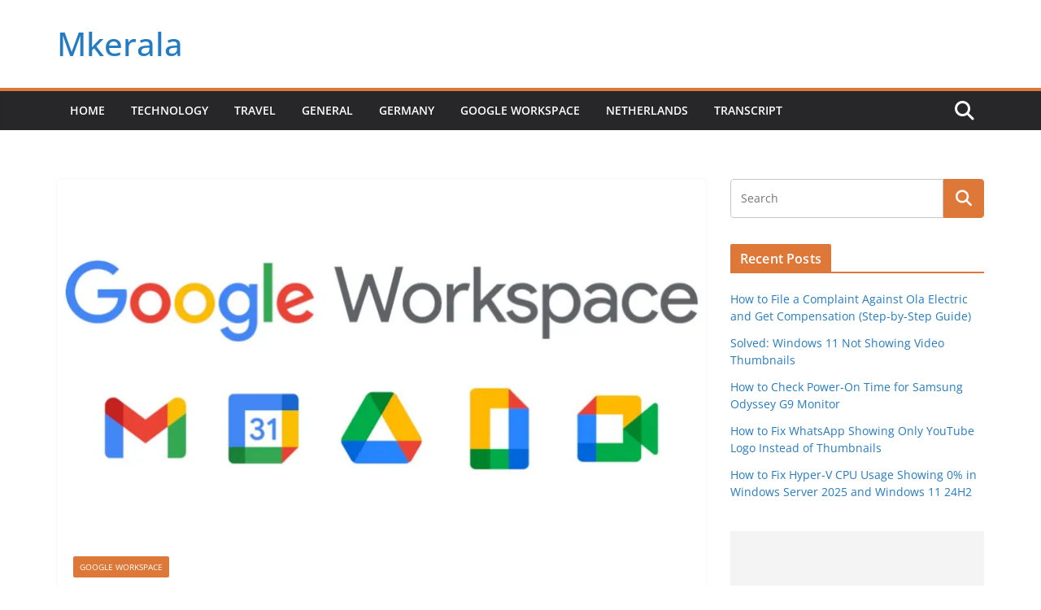

--- FILE ---
content_type: text/html; charset=utf-8
request_url: https://www.google.com/recaptcha/api2/aframe
body_size: 267
content:
<!DOCTYPE HTML><html><head><meta http-equiv="content-type" content="text/html; charset=UTF-8"></head><body><script nonce="5LoDVgwNAxapk0i5SZF7ow">/** Anti-fraud and anti-abuse applications only. See google.com/recaptcha */ try{var clients={'sodar':'https://pagead2.googlesyndication.com/pagead/sodar?'};window.addEventListener("message",function(a){try{if(a.source===window.parent){var b=JSON.parse(a.data);var c=clients[b['id']];if(c){var d=document.createElement('img');d.src=c+b['params']+'&rc='+(localStorage.getItem("rc::a")?sessionStorage.getItem("rc::b"):"");window.document.body.appendChild(d);sessionStorage.setItem("rc::e",parseInt(sessionStorage.getItem("rc::e")||0)+1);localStorage.setItem("rc::h",'1769040162767');}}}catch(b){}});window.parent.postMessage("_grecaptcha_ready", "*");}catch(b){}</script></body></html>

--- FILE ---
content_type: application/javascript; charset=utf-8
request_url: https://fundingchoicesmessages.google.com/f/AGSKWxXZirpg3Rky6IAwNK9pM0k-mZvaSxOMel8155GhzZH_SjMcmYFut40JV0ztn3X5JXQn9__7xCUq2NQjX8YQd2J6dGohSQlRJJgv7mAbKuso3PDfooRtX46QGkNjDEcT2QS_mFyK_WsMJF28EOnhEag0CaZ6kASy_8gvEWCs_IjHusPw6iVzLdlGq5xr/__button_ad_/ad-server./adsandbox./160_ad_/serv.ads.
body_size: -1293
content:
window['5bb56e93-4cb1-4b2b-948e-1b03b18b0ad1'] = true;